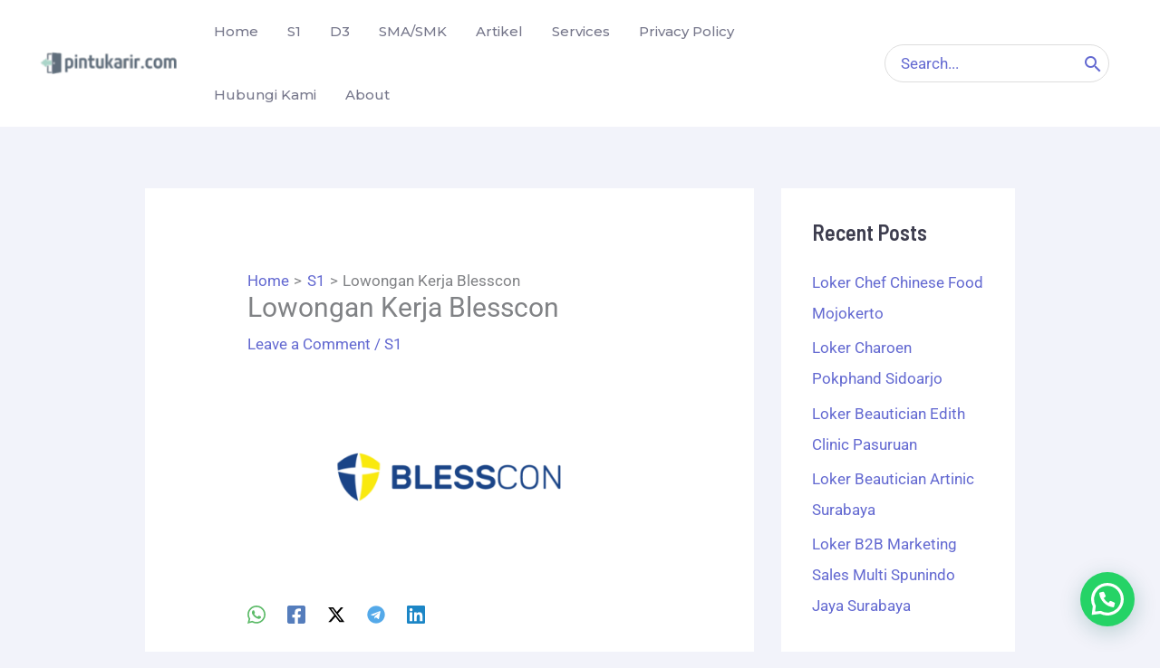

--- FILE ---
content_type: text/html; charset=utf-8
request_url: https://www.google.com/recaptcha/api2/aframe
body_size: 268
content:
<!DOCTYPE HTML><html><head><meta http-equiv="content-type" content="text/html; charset=UTF-8"></head><body><script nonce="_ZdudzqEzqwOnBOanBTM3Q">/** Anti-fraud and anti-abuse applications only. See google.com/recaptcha */ try{var clients={'sodar':'https://pagead2.googlesyndication.com/pagead/sodar?'};window.addEventListener("message",function(a){try{if(a.source===window.parent){var b=JSON.parse(a.data);var c=clients[b['id']];if(c){var d=document.createElement('img');d.src=c+b['params']+'&rc='+(localStorage.getItem("rc::a")?sessionStorage.getItem("rc::b"):"");window.document.body.appendChild(d);sessionStorage.setItem("rc::e",parseInt(sessionStorage.getItem("rc::e")||0)+1);localStorage.setItem("rc::h",'1769277427285');}}}catch(b){}});window.parent.postMessage("_grecaptcha_ready", "*");}catch(b){}</script></body></html>